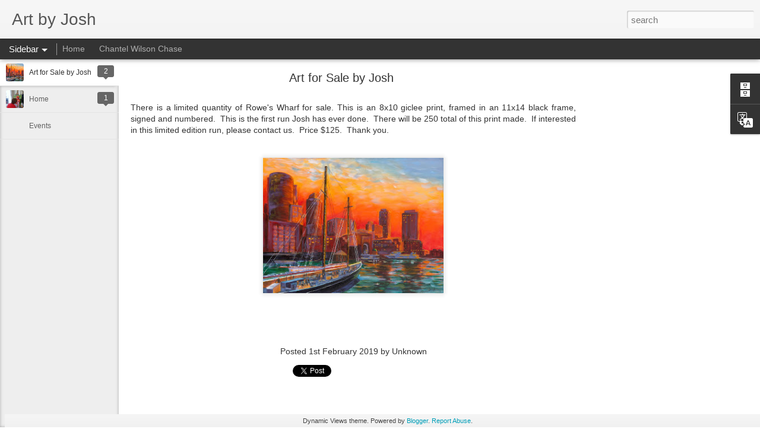

--- FILE ---
content_type: text/html; charset=utf-8
request_url: https://www.google.com/recaptcha/api2/aframe
body_size: 264
content:
<!DOCTYPE HTML><html><head><meta http-equiv="content-type" content="text/html; charset=UTF-8"></head><body><script nonce="_QG7fJHobAYtsBidogNeuw">/** Anti-fraud and anti-abuse applications only. See google.com/recaptcha */ try{var clients={'sodar':'https://pagead2.googlesyndication.com/pagead/sodar?'};window.addEventListener("message",function(a){try{if(a.source===window.parent){var b=JSON.parse(a.data);var c=clients[b['id']];if(c){var d=document.createElement('img');d.src=c+b['params']+'&rc='+(localStorage.getItem("rc::a")?sessionStorage.getItem("rc::b"):"");window.document.body.appendChild(d);sessionStorage.setItem("rc::e",parseInt(sessionStorage.getItem("rc::e")||0)+1);localStorage.setItem("rc::h",'1768623181088');}}}catch(b){}});window.parent.postMessage("_grecaptcha_ready", "*");}catch(b){}</script></body></html>

--- FILE ---
content_type: text/javascript; charset=UTF-8
request_url: http://www.joshuawilsonchase.com/?v=0&action=initial&widgetId=Translate1&responseType=js&xssi_token=AOuZoY5IV8HtIHHqctFlA9Sm8gM_o1CMAQ%3A1768408397196
body_size: 199
content:
try {
_WidgetManager._HandleControllerResult('Translate1', 'initial',{'title': 'Translate My Site', 'layout': 'VERTICAL', 'pageLanguage': 'en'});
} catch (e) {
  if (typeof log != 'undefined') {
    log('HandleControllerResult failed: ' + e);
  }
}


--- FILE ---
content_type: text/javascript; charset=UTF-8
request_url: http://www.joshuawilsonchase.com/?v=0&action=initial&widgetId=BlogArchive1&responseType=js&xssi_token=AOuZoY5IV8HtIHHqctFlA9Sm8gM_o1CMAQ%3A1768408397196
body_size: 546
content:
try {
_WidgetManager._HandleControllerResult('BlogArchive1', 'initial',{'url': 'http://www.joshuawilsonchase.com/search?updated-min\x3d1969-12-31T16:00:00-08:00\x26updated-max\x3d292278994-08-17T07:12:55Z\x26max-results\x3d3', 'name': 'All Posts', 'expclass': 'expanded', 'toggleId': 'ALL-0', 'post-count': 3, 'data': [{'url': 'http://www.joshuawilsonchase.com/2019/', 'name': '2019', 'expclass': 'expanded', 'toggleId': 'YEARLY-1546329600000', 'post-count': 1, 'data': [{'url': 'http://www.joshuawilsonchase.com/2019/02/', 'name': 'February', 'expclass': 'expanded', 'toggleId': 'MONTHLY-1549008000000', 'post-count': 1, 'posts': [{'title': 'Art for Sale by Josh', 'url': 'http://www.joshuawilsonchase.com/2019/02/art-for-sale-by-josh.html'}]}]}, {'url': 'http://www.joshuawilsonchase.com/2013/', 'name': '2013', 'expclass': 'collapsed', 'toggleId': 'YEARLY-1357027200000', 'post-count': 2, 'data': [{'url': 'http://www.joshuawilsonchase.com/2013/05/', 'name': 'May', 'expclass': 'collapsed', 'toggleId': 'MONTHLY-1367391600000', 'post-count': 1}, {'url': 'http://www.joshuawilsonchase.com/2013/04/', 'name': 'April', 'expclass': 'collapsed', 'toggleId': 'MONTHLY-1364799600000', 'post-count': 1}]}], 'toggleopen': 'MONTHLY-1549008000000', 'style': 'HIERARCHY', 'title': 'Blog Archive'});
} catch (e) {
  if (typeof log != 'undefined') {
    log('HandleControllerResult failed: ' + e);
  }
}


--- FILE ---
content_type: text/javascript; charset=UTF-8
request_url: http://www.joshuawilsonchase.com/?v=0&action=initial&widgetId=BlogArchive1&responseType=js&xssi_token=AOuZoY5IV8HtIHHqctFlA9Sm8gM_o1CMAQ%3A1768408397196
body_size: 546
content:
try {
_WidgetManager._HandleControllerResult('BlogArchive1', 'initial',{'url': 'http://www.joshuawilsonchase.com/search?updated-min\x3d1969-12-31T16:00:00-08:00\x26updated-max\x3d292278994-08-17T07:12:55Z\x26max-results\x3d3', 'name': 'All Posts', 'expclass': 'expanded', 'toggleId': 'ALL-0', 'post-count': 3, 'data': [{'url': 'http://www.joshuawilsonchase.com/2019/', 'name': '2019', 'expclass': 'expanded', 'toggleId': 'YEARLY-1546329600000', 'post-count': 1, 'data': [{'url': 'http://www.joshuawilsonchase.com/2019/02/', 'name': 'February', 'expclass': 'expanded', 'toggleId': 'MONTHLY-1549008000000', 'post-count': 1, 'posts': [{'title': 'Art for Sale by Josh', 'url': 'http://www.joshuawilsonchase.com/2019/02/art-for-sale-by-josh.html'}]}]}, {'url': 'http://www.joshuawilsonchase.com/2013/', 'name': '2013', 'expclass': 'collapsed', 'toggleId': 'YEARLY-1357027200000', 'post-count': 2, 'data': [{'url': 'http://www.joshuawilsonchase.com/2013/05/', 'name': 'May', 'expclass': 'collapsed', 'toggleId': 'MONTHLY-1367391600000', 'post-count': 1}, {'url': 'http://www.joshuawilsonchase.com/2013/04/', 'name': 'April', 'expclass': 'collapsed', 'toggleId': 'MONTHLY-1364799600000', 'post-count': 1}]}], 'toggleopen': 'MONTHLY-1549008000000', 'style': 'HIERARCHY', 'title': 'Blog Archive'});
} catch (e) {
  if (typeof log != 'undefined') {
    log('HandleControllerResult failed: ' + e);
  }
}


--- FILE ---
content_type: text/javascript; charset=UTF-8
request_url: http://www.joshuawilsonchase.com/?v=0&action=initial&widgetId=Translate1&responseType=js&xssi_token=AOuZoY5IV8HtIHHqctFlA9Sm8gM_o1CMAQ%3A1768408397196
body_size: 199
content:
try {
_WidgetManager._HandleControllerResult('Translate1', 'initial',{'title': 'Translate My Site', 'layout': 'VERTICAL', 'pageLanguage': 'en'});
} catch (e) {
  if (typeof log != 'undefined') {
    log('HandleControllerResult failed: ' + e);
  }
}
